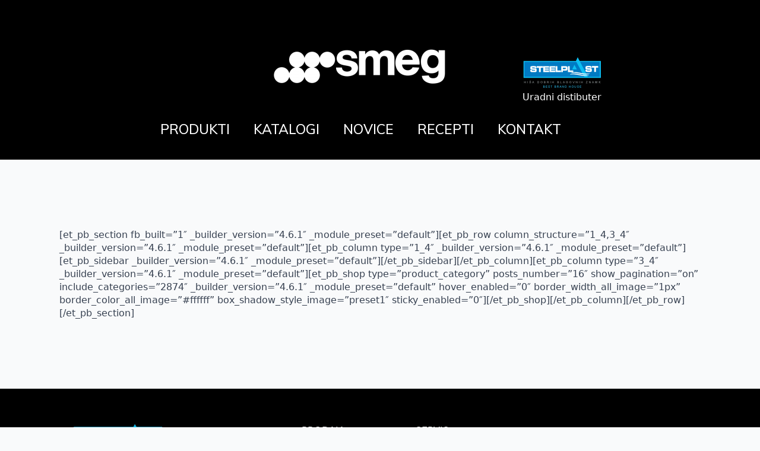

--- FILE ---
content_type: text/css
request_url: https://smeg-aparati.si/wp-content/uploads/breakdance/css/post-987498671.css?v=83a7567ea00ced57015e32ff96ec13c3
body_size: 1413
content:
.breakdance .bde-header-builder-987498671-125{background:#000}.breakdance .bde-header-builder-987498671-125 .bde-header-builder__container{padding-bottom:20px;padding-top:20px}@media (max-width:1023px){.breakdance .bde-header-builder-987498671-125 .bde-header-builder__container{flex-direction:column}}.breakdance .bde-columns-987498671-133{--columnCount:3}@media (max-width:1119px){.breakdance .bde-columns-987498671-133{--columnCount:3}.breakdance .bde-columns-987498671-133.bde-columns{flex-direction:column;flex-wrap:nowrap}.breakdance .bde-columns-987498671-133.bde-columns>.bde-column{width:100%}}@media (max-width:1023px){.breakdance .bde-columns-987498671-133{--columnCount:3}}@media (max-width:767px){.breakdance .bde-columns-987498671-133{--columnCount:3}}@media (max-width:479px){.breakdance .bde-columns-987498671-133{--columnCount:3}}.breakdance .bde-column-987498671-134{--column-width:33.33%}@media (max-width:1119px) and (min-width:1024px){.breakdance .bde-column-987498671-134{display:none}}@media (max-width:1023px) and (min-width:768px){.breakdance .bde-column-987498671-134{display:none}}@media (max-width:767px) and (min-width:480px){.breakdance .bde-column-987498671-134{display:none}}@media (max-width:479px){.breakdance .bde-column-987498671-134{display:none}}.breakdance .bde-column-987498671-135{--column-width:33.33%;align-items:center;text-align:center;justify-content:center}.breakdance .bde-image-987498671-137{margin-top:55px;margin-bottom:0px}@media (max-width:479px){.breakdance .bde-image-987498671-137{margin-top:32px}}@media (min-width:768px){.breakdance .bde-wp-menu-987498671-175 .breakdance-menu{--link-color:#FFF;--link-effect-color:#FFF;--link-effect-color-hover:#FFF}.breakdance .bde-wp-menu-987498671-175 .breakdance-menu-link{color:#FFF;font-family:"Mulish",sans-serif;font-size:23px}}.breakdance .bde-wp-menu-987498671-175{margin-top:34px}@media (max-width:767px){.breakdance .bde-wp-menu-987498671-175 .breakdance-menu{--toggle-layer-color:#FFF;--links-gap:0;--link-color:#FFF;--link-background-color:#000;--link-border:none;--link-color-active:#FFF;--link-background-color-active:#000}.breakdance .bde-wp-menu-987498671-175 .breakdance-menu-link{color:#FFF}.breakdance .bde-wp-menu-987498671-175 .breakdance-menu{--dropdown-link-icon-display:none;--dropdown-link-description-display:none;--dropdown-links-gap:var(--gap-none)}.breakdance .bde-wp-menu-987498671-175 .breakdance-menu-list{align-items:stretch;background-color:var(--menu-background);display:none;flex-direction:column;left:var(--mobile-offset-x);max-height:var(--menu-max-height);overflow-y:auto;position:absolute;top:var(--mobile-offset-y,100%);width:100vw;z-index:var(--bde-z-index-menu-mobile)}.breakdance .bde-wp-menu-987498671-175 .breakdance-menu--enabled .breakdance-menu-list{display:flex}.breakdance .bde-wp-menu-987498671-175 .breakdance-responsive-menu--bottom .breakdance-menu-list{bottom:var(--mobile-offset-y,100%);top:auto}.breakdance .bde-wp-menu-987498671-175 .breakdance-responsive-menu--open .breakdance-menu-list{opacity:1!important;pointer-events:auto!important;transform:none!important}.breakdance .bde-wp-menu-987498671-175 .breakdance-menu-list>.bde-button{border-top:var(--link-border);display:flex;justify-content:var(--link-alignment);margin-left:0;padding:10px 15px}.breakdance .bde-wp-menu-987498671-175 .breakdance-menu-list>.bde-button .breakdance-link{width:100%}.breakdance .bde-wp-menu-987498671-175 .breakdance-menu-list>:last-child{border-bottom:var(--link-border)}.breakdance .bde-wp-menu-987498671-175 .breakdance-menu--accordion .breakdance-menu-list:not(.is-visible):not(.is-collapsing),.breakdance .bde-wp-menu-987498671-175 .breakdance-menu--default .breakdance-menu-list:not(.is-visible):not(.is-collapsing){height:0;overflow:hidden;pointer-events:none;visibility:hidden}.breakdance .bde-wp-menu-987498671-175 .breakdance-menu--accordion .breakdance-menu-list.is-collapsing,.breakdance .bde-wp-menu-987498671-175 .breakdance-menu--default .breakdance-menu-list.is-collapsing{height:0;overflow:hidden;transition:var(--menu-duration) height ease-in-out,var(--menu-duration) visibility ease-in-out}.breakdance .bde-wp-menu-987498671-175 .breakdance-menu .breakdance-menu-link{border-top:var(--link-border);outline-offset:-1px;padding:var(--mobile-link-padding-top) var(--mobile-link-padding-right) var(--mobile-link-padding-bottom) var(--mobile-link-padding-left)}.breakdance .bde-wp-menu-987498671-175 .breakdance-menu-link-arrow{border-top:var(--link-border);bottom:0;position:absolute;right:0;top:0}.breakdance .bde-wp-menu-987498671-175 .hide-arrows-on-desktop .breakdance-menu-link-arrow{display:block}.breakdance .bde-wp-menu-987498671-175 .hide-arrows-on-mobile .breakdance-menu-link-arrow{display:none}.breakdance .bde-wp-menu-987498671-175 .breakdance-dropdown-floater{transform:none;visibility:visible}.breakdance .bde-wp-menu-987498671-175 .breakdance-dropdown--open .breakdance-dropdown-floater{transform:none}.breakdance .bde-wp-menu-987498671-175 .breakdance-dropdown-caret{display:none}.breakdance .bde-wp-menu-987498671-175 .breakdance-dropdown-body{background-color:var(--link-background-color);border-radius:0;border-top:var(--link-border);box-shadow:none;flex-direction:column}.breakdance .bde-wp-menu-987498671-175 .breakdance-dropdown--custom .breakdance-dropdown-floater,.breakdance .bde-wp-menu-987498671-175 .breakdance-menu--custom-width .breakdance-dropdown-floater{width:auto}.breakdance .bde-wp-menu-987498671-175 .breakdance-menu--placement-section-width .breakdance-dropdown-floater{width:100%}.breakdance .bde-wp-menu-987498671-175 .breakdance-dropdown-section{--dropdown-section-padding:0;--dropdown-section-gap:var(--gap-none)}.breakdance .bde-wp-menu-987498671-175 .breakdance-dropdown-section--additional{background-color:transparent;border-top:var(--link-border)}.breakdance .bde-wp-menu-987498671-175 .breakdance-dropdown-columns{--dropdown-columns-stack:column;--dropdown-columns-gap:var(--gap-none)}.breakdance .bde-wp-menu-987498671-175 .breakdance-dropdown-column{gap:var(--gap-none)}.breakdance .bde-wp-menu-987498671-175 .breakdance-dropdown-column+.breakdance-dropdown-column{border-top:var(--link-border)}.breakdance .bde-wp-menu-987498671-175 .breakdance-menu--collapse .breakdance-dropdown-column--collapsible{gap:var(--gap-none)}.breakdance .bde-wp-menu-987498671-175 .breakdance-menu--collapse .breakdance-dropdown-column--collapsible .breakdance-dropdown-item:first-child,.breakdance .bde-wp-menu-987498671-175 .breakdance-menu--collapse .breakdance-dropdown-column--collapsible:not(:first-child){border-top:var(--link-border)}.breakdance .bde-wp-menu-987498671-175 .breakdance-menu--collapse .breakdance-dropdown-column--collapsible .breakdance-dropdown-column__title{cursor:pointer;outline-offset:-1px}.breakdance .bde-wp-menu-987498671-175 .breakdance-menu--collapse .breakdance-dropdown-column--collapsible .breakdance-dropdown-links:not(.is-visible):not(.is-collapsing){height:0;overflow:hidden;pointer-events:none;visibility:hidden}.breakdance .bde-wp-menu-987498671-175 .breakdance-menu--collapse .breakdance-dropdown-column--collapsible .breakdance-dropdown-links.is-collapsing{height:0;overflow:hidden;transition:var(--menu-duration) height ease-in-out,var(--menu-duration) visibility ease-in-out}.breakdance .bde-wp-menu-987498671-175 .breakdance-dropdown-column__title{font-weight:500;justify-content:var(--link-alignment);padding:var(--mobile-link-level-2-padding-top) var(--mobile-link-level-2-padding-right) var(--mobile-link-level-2-padding-bottom) var(--mobile-link-level-2-padding-left);white-space:normal}.breakdance .bde-wp-menu-987498671-175 .breakdance-menu--collapse .breakdance-dropdown-column--collapsible .breakdance-dropdown-column__title:after{display:block}.breakdance .bde-wp-menu-987498671-175 .breakdance-dropdown-item+.breakdance-dropdown-item{border-top:var(--link-border)}.breakdance .bde-wp-menu-987498671-175 .breakdance-menu .breakdance-dropdown-link{justify-content:var(--link-alignment);outline-offset:-1px;padding:var(--mobile-link-level-3-padding-top) var(--mobile-link-level-3-padding-right) var(--mobile-link-level-3-padding-bottom) var(--mobile-link-level-3-padding-left);white-space:normal}.breakdance .bde-wp-menu-987498671-175 .breakdance-menu--no-titles .breakdance-dropdown-column__title{display:none}.breakdance .bde-wp-menu-987498671-175 .breakdance-menu-topbar{align-items:center;display:flex}.breakdance .bde-wp-menu-987498671-175 .breakdance-menu--offcanvas .breakdance-menu-list{bottom:0;height:100vh!important;left:0;max-height:none;max-width:100%;opacity:1;padding-top:var(--wp-admin--admin-bar--height,0);position:fixed;top:0;transform:translate3d(-100%,0,0);transition:var(--menu-duration) transform ease,var(--menu-duration) visibility ease;visibility:hidden;width:var(--mobile-offcanvas-width)}.breakdance .bde-wp-menu-987498671-175 .breakdance-menu--offcanvas.breakdance-responsive-menu--open .breakdance-menu-list{visibility:visible}.breakdance .bde-wp-menu-987498671-175 .breakdance-menu--offcanvas-right .breakdance-menu-list{left:auto;right:0;transform:translate3d(100%,0,0)}.breakdance .bde-wp-menu-987498671-175 .breakdance-menu--fullscreen .breakdance-menu-list{height:100vh!important;max-height:none!important;opacity:0;padding-top:var(--wp-admin--admin-bar--height,0);pointer-events:none;position:fixed;top:0;transition:var(--menu-duration) opacity ease,var(--menu-duration) visibility ease;visibility:hidden}.breakdance .bde-wp-menu-987498671-175 .breakdance-menu--fullscreen.breakdance-responsive-menu--open .breakdance-menu-list{visibility:visible}.breakdance .bde-wp-menu-987498671-175 .breakdance-dropdown--wp .breakdance-dropdown-section{margin-bottom:-1px}.breakdance .bde-wp-menu-987498671-175 .breakdance-dropdown--wp .breakdance-dropdown-link{border-bottom:var(--link-border);padding:var(--mobile-link-level-2-padding-top) var(--mobile-link-level-2-padding-right) var(--mobile-link-level-2-padding-bottom) var(--mobile-link-level-2-padding-left)}.breakdance .bde-wp-menu-987498671-175 .breakdance-menu-toggle{display:flex}.breakdance .bde-wp-menu-987498671-175 .breakdance-menu--active-styles .breakdance-menu-item--active:before,.breakdance .bde-wp-menu-987498671-175 .breakdance-menu--effect .breakdance-menu-item:before{display:none}}.breakdance .bde-column-987498671-152{--column-width:33.34%;align-items:center;text-align:center;justify-content:center}@media (max-width:1119px) and (min-width:1024px){.breakdance .bde-column-987498671-152{display:none}}@media (max-width:1023px) and (min-width:768px){.breakdance .bde-column-987498671-152{display:none}}@media (max-width:767px) and (min-width:480px){.breakdance .bde-column-987498671-152{display:none}}@media (max-width:479px){.breakdance .bde-column-987498671-152{display:none}}.breakdance .bde-text-987498671-179{color:#FFF;text-transform:none}@media (max-width:479px){.breakdance .bde-text-987498671-179{color:var(--bde-palette-color-4);text-transform:none}}

--- FILE ---
content_type: text/css
request_url: https://smeg-aparati.si/wp-content/uploads/breakdance/css/post-987498613.css?v=cff6530c5de5bef9198334fcc4462445
body_size: -57
content:
.breakdance .bde-code-block-987498613-101{width:100%}

--- FILE ---
content_type: text/css
request_url: https://smeg-aparati.si/wp-content/uploads/breakdance/css/post-987498676.css?v=be882e0c38e2e1f376f0a5eb365eb81e
body_size: 612
content:
.breakdance .bde-section-987498676-100{background-color:#000}.breakdance .bde-section-987498676-100 .section-container{padding-bottom:0px;padding-top:60px}.breakdance .bde-columns-987498676-101{--columnCount:4}@media (max-width:1119px){.breakdance .bde-columns-987498676-101{--columnCount:4}}@media (max-width:1023px){.breakdance .bde-columns-987498676-101{--columnCount:4}.breakdance .bde-columns-987498676-101.bde-columns{--columnCount:2;flex-direction:row;flex-wrap:wrap}.breakdance .bde-columns-987498676-101.bde-columns>.bde-column{--column-width:50%}}@media (max-width:767px){.breakdance .bde-columns-987498676-101{--columnCount:4}}@media (max-width:479px){.breakdance .bde-columns-987498676-101{--columnCount:4}.breakdance .bde-columns-987498676-101.bde-columns{flex-direction:column;flex-wrap:nowrap}.breakdance .bde-columns-987498676-101.bde-columns>.bde-column{width:100%}}.breakdance .bde-column-987498676-102{--column-width:40%}.breakdance .bde-column-987498676-102.bde-column{padding-bottom:20px}.breakdance .bde-image-987498676-104{margin-bottom:44px;width:200px}.breakdance .bde-image-987498676-104 .breakdance-image-object{width:100%;height:auto}.breakdance .bde-icon-list-987498676-137 ul{gap:16px}.breakdance .bde-icon-list-987498676-137 ul{align-items:flex-start}.breakdance .bde-icon-list-987498676-137 li .bde-icon-list__icon{font-size:24px}.breakdance .bde-icon-list-987498676-137 li .bde-icon-list__icon{color:#FFF}.breakdance .bde-icon-list-987498676-137 li .bde-icon-list__text{text-align:left;color:#FFF}.breakdance .bde-icon-list-987498676-137 ul li .bde-icon-list__item-wrapper{gap:12px}.breakdance .bde-column-987498676-107{--column-width:20%}.breakdance .bde-column-987498676-107.bde-column{padding-bottom:20px}@media (max-width:767px){.breakdance .bde-column-987498676-107{align-items:flex-start;text-align:left;justify-content:flex-start}}.breakdance .bde-text-987498676-108{color:#FFF;margin-bottom:12px}.breakdance .bde-icon-list-987498676-138{margin-top:22px;margin-bottom:43px}.breakdance .bde-icon-list-987498676-138 ul{gap:16px}.breakdance .bde-icon-list-987498676-138 ul{align-items:flex-start}.breakdance .bde-icon-list-987498676-138 li .bde-icon-list__icon{font-size:24px}.breakdance .bde-icon-list-987498676-138 li .bde-icon-list__icon{color:#FFF}.breakdance .bde-icon-list-987498676-138 li .bde-icon-list__text{text-align:left;color:#FFF}.breakdance .bde-icon-list-987498676-138 ul li .bde-icon-list__item-wrapper{gap:12px}.breakdance .bde-text-link-987498676-141{margin-bottom:12px}.breakdance .bde-text-link-987498676-141,.breakdance .bde-text-link-987498676-141>*{color:#FFF}.breakdance .bde-text-link-987498676-141:hover,.breakdance .bde-text-link-987498676-141:hover>*{color:#585454}.breakdance .bde-column-987498676-113{--column-width:20%}.breakdance .bde-column-987498676-113.bde-column{padding-bottom:20px}@media (max-width:767px){.breakdance .bde-column-987498676-113{align-items:flex-start;text-align:left;justify-content:flex-start}}.breakdance .bde-text-987498676-114{color:#FFF;margin-bottom:12px}.breakdance .bde-icon-list-987498676-140{margin-top:22px;margin-bottom:44px}.breakdance .bde-icon-list-987498676-140 ul{gap:16px}.breakdance .bde-icon-list-987498676-140 ul{align-items:flex-start}.breakdance .bde-icon-list-987498676-140 li .bde-icon-list__icon{font-size:24px}.breakdance .bde-icon-list-987498676-140 li .bde-icon-list__icon{color:#FFF}.breakdance .bde-icon-list-987498676-140 li .bde-icon-list__text{text-align:left;color:#FFF}.breakdance .bde-icon-list-987498676-140 ul li .bde-icon-list__item-wrapper{gap:12px}.breakdance .bde-text-link-987498676-142{margin-bottom:12px}.breakdance .bde-text-link-987498676-142,.breakdance .bde-text-link-987498676-142>*{color:#FFF}.breakdance .bde-text-link-987498676-142:hover,.breakdance .bde-text-link-987498676-142:hover>*{color:var(--bde-body-text-color)}.breakdance .bde-column-987498676-119{--column-width:20%}.breakdance .bde-column-987498676-119.bde-column{padding-bottom:20px}@media (max-width:767px){.breakdance .bde-column-987498676-119{align-items:flex-start;text-align:left;justify-content:flex-start}}.breakdance .bde-social-icons-987498676-106{margin-bottom:19px;flex-direction:row;gap:8px}.breakdance .bde-social-icons-987498676-106 .bde-social-icons__icon-wrapper{border-radius:100%;background-color:#000;padding:8px}.breakdance .bde-social-icons-987498676-106 .bde-social-icons__icon-wrapper:hover{background-color:var(--bd-palette-color-2)}.breakdance .bde-social-icons-987498676-106 .bde-social-icons__icon-wrapper svg{width:34px;height:34px;fill:#FFF}.breakdance .bde-social-icons-987498676-106 .bde-social-icons__icon-wrapper:hover svg{fill:#FFF}.breakdance .bde-text-link-987498676-121{margin-bottom:12px}.breakdance .bde-text-link-987498676-121,.breakdance .bde-text-link-987498676-121>*{color:#FFF}.breakdance .bde-text-link-987498676-121:hover,.breakdance .bde-text-link-987498676-121:hover>*{color:var(--bde-body-text-color)}.breakdance .bde-text-link-987498676-122{margin-bottom:12px}.breakdance .bde-text-link-987498676-122,.breakdance .bde-text-link-987498676-122>*{color:#FFF}.breakdance .bde-text-link-987498676-122:hover,.breakdance .bde-text-link-987498676-122:hover>*{color:var(--bde-body-text-color)}.breakdance .bde-text-link-987498676-123{margin-bottom:12px}.breakdance .bde-text-link-987498676-123,.breakdance .bde-text-link-987498676-123>*{color:#FFF}.breakdance .bde-text-link-987498676-123:hover,.breakdance .bde-text-link-987498676-123:hover>*{color:var(--bde-body-text-color)}.breakdance .bde-div-987498676-126{width:100%;padding-top:24px;padding-bottom:24px;border-top:1px solid var(--bd-palette-color-4);align-items:center;text-align:center;justify-content:center}@media (max-width:767px){.breakdance .bde-div-987498676-126{align-items:flex-start;text-align:left;justify-content:flex-start}}.breakdance .bde-text-987498676-127{color:#FFF}@media (max-width:767px){.breakdance .bde-text-987498676-127{margin-bottom:24px}}